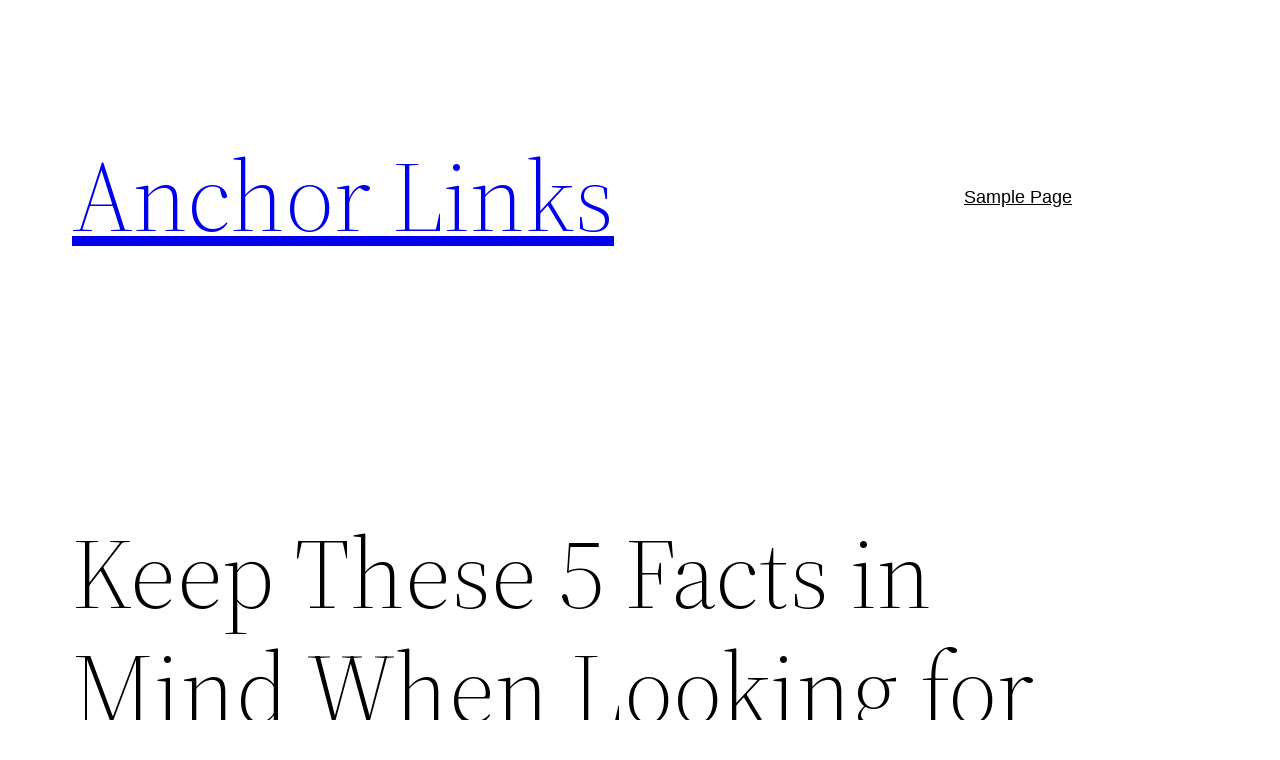

--- FILE ---
content_type: text/css
request_url: https://anchorlinks.org/wp-content/themes/twentytwentytwo/style.css?ver=1.8
body_size: 2137
content:
/*
Theme Name: Twenty Twenty-Two
Theme URI: https://wordpress.org/themes/twentytwentytwo/
Author: the WordPress team
Author URI: https://wordpress.org/
Description: Built on a solidly designed foundation, Twenty Twenty-Two embraces the idea that everyone deserves a truly unique website. The theme’s subtle styles are inspired by the diversity and versatility of birds: its typography is lightweight yet strong, its color palette is drawn from nature, and its layout elements sit gently on the page. The true richness of Twenty Twenty-Two lies in its opportunity for customization. The theme is built to take advantage of the Site Editor features introduced in WordPress 5.9, which means that colors, typography, and the layout of every single page on your site can be customized to suit your vision. It also includes dozens of block patterns, opening the door to a wide range of professionally designed layouts in just a few clicks. Whether you’re building a single-page website, a blog, a business website, or a portfolio, Twenty Twenty-Two will help you create a site that is uniquely yours.
Requires at least: 5.9
Tested up to: 6.6
Requires PHP: 5.6
Version: 1.8
License: GNU General Public License v2 or later
License URI: http://www.gnu.org/licenses/gpl-2.0.html
Text Domain: twentytwentytwo
Tags: one-column, custom-colors, custom-menu, custom-logo, editor-style, featured-images, full-site-editing, block-patterns, rtl-language-support, sticky-post, threaded-comments, style-variations, wide-blocks, block-styles, accessibility-ready, blog, portfolio, news

Twenty Twenty-Two WordPress Theme, (C) 2021 WordPress.org
Twenty Twenty-Two is distributed under the terms of the GNU GPL.
*/

/*
 * Font smoothing.
 * This is a niche setting that will not be available via Global Styles.
 * https://github.com/WordPress/gutenberg/issues/35934
 */

body {
	-moz-osx-font-smoothing: grayscale;
	-webkit-font-smoothing: antialiased;
}

/*
 * Text and navigation link styles.
 * Necessary until the following issue is resolved in Gutenberg:
 * https://github.com/WordPress/gutenberg/issues/27075
 */

a {
	text-decoration-thickness: 1px;
	text-underline-offset: 0.25ch;
}

a:hover,
a:focus {
	text-decoration-style: dashed;
}

a:active {
	text-decoration: none;
}

.wp-block-navigation .wp-block-navigation-item a:hover,
.wp-block-navigation .wp-block-navigation-item a:focus {
	text-decoration: underline;
	text-decoration-style: solid;
}

/*
 * Search and File Block button styles.
 * Necessary until the following issues are resolved in Gutenberg:
 * https://github.com/WordPress/gutenberg/issues/36444
 * https://github.com/WordPress/gutenberg/issues/27760
 */

.wp-block-search__button,
.wp-block-file .wp-block-file__button {
	background-color: var(--wp--preset--color--primary);
	border-radius: 0;
	border: none;
	color: var(--wp--preset--color--background);
	font-size: var(--wp--preset--font-size--medium);
	padding: calc(.667em + 2px) calc(1.333em + 2px);
}

/*
 * Button hover styles.
 * Necessary until the following issue is resolved in Gutenberg:
 * https://github.com/WordPress/gutenberg/issues/27075
 */

.wp-block-search__button:hover,
.wp-block-file .wp-block-file__button:hover,
.wp-block-button__link:hover {
	opacity: 0.90;
}

/*
 * Alignment styles.
 * These rules are temporary, and should not be relied on or
 * modified too heavily by themes or plugins that build on
 * Twenty Twenty-Two. These are meant to be a precursor to
 * a global solution provided by the Block Editor.
 *
 * Relevant issues:
 * https://github.com/WordPress/gutenberg/issues/35607
 * https://github.com/WordPress/gutenberg/issues/35884
 */

.wp-site-blocks,
body > .is-root-container,
.edit-post-visual-editor__post-title-wrapper,
.wp-block-group.alignfull,
.wp-block-group.has-background,
.wp-block-cover.alignfull,
.is-root-container .wp-block[data-align="full"] > .wp-block-group,
.is-root-container .wp-block[data-align="full"] > .wp-block-cover {
	padding-left: var(--wp--custom--spacing--outer);
	padding-right: var(--wp--custom--spacing--outer);
}

.wp-site-blocks .alignfull,
.wp-site-blocks > .wp-block-group.has-background,
.wp-site-blocks > .wp-block-cover,
.wp-site-blocks > .wp-block-template-part > .wp-block-group.has-background,
.wp-site-blocks > .wp-block-template-part > .wp-block-cover,
body > .is-root-container > .wp-block-cover,
body > .is-root-container > .wp-block-template-part > .wp-block-group.has-background,
body > .is-root-container > .wp-block-template-part > .wp-block-cover,
.is-root-container .wp-block[data-align="full"] {
	margin-left: calc(-1 * var(--wp--custom--spacing--outer)) !important;
	margin-right: calc(-1 * var(--wp--custom--spacing--outer)) !important;
	width: unset;
}

/* Blocks inside columns don't have negative margins. */
.wp-site-blocks .wp-block-columns .wp-block-column .alignfull,
.is-root-container .wp-block-columns .wp-block-column .wp-block[data-align="full"],
/* We also want to avoid stacking negative margins. */
.wp-site-blocks .alignfull:not(.wp-block-group) .alignfull,
.is-root-container .wp-block[data-align="full"] > *:not(.wp-block-group) .wp-block[data-align="full"] {
	margin-left: auto !important;
	margin-right: auto !important;
	width: inherit;
}

/*
 * Responsive menu container padding.
 * This ensures the responsive container inherits the same
 * spacing defined above. This behavior may be built into
 * the Block Editor in the future.
 */

.wp-block-navigation__responsive-container.is-menu-open {
	padding-top: var(--wp--custom--spacing--outer);
	padding-bottom: var(--wp--custom--spacing--large);
	padding-right: var(--wp--custom--spacing--outer);
	padding-left: var(--wp--custom--spacing--outer);
}

/*
 * Improves spacing for the legacy Post Comments block.
 * https://core.trac.wordpress.org/ticket/57560
 */

.wp-block-post-comments ol.commentlist ul.children {
	margin-top: 1rem;
	margin-bottom: 1rem;
}

.wp-block-post-comments ol.commentlist li.comment:not(:last-child) {
	margin-bottom: 1rem;
}


--- FILE ---
content_type: text/css
request_url: https://anchorlinks.org/wp-content/plugins/advanced-recent-posts-widget/css/advanced-recent-posts-widget.css?ver=6.9
body_size: 331
content:
/*
Default CSS Styles for the advanced recent post widget plug-in
Version 3.0.0
*/
.advanced_recent_posts_widget * {
	margin:0;
	padding:0;
}
.advanced_recent_posts_widget {
	font-size: 12px;	
	line-height: 18px;
}
.advanced_recent_posts_widget .post-title{
	font-size: 12px;	
	font-weight:bold;
}
.advanced_recent_posts_widget .post-date{
	font-style:italic;
}

.advanced_recent_posts_widget img{
	float:left;
	margin-right:10px;
	margin-top:5px;
}
.advanced_recent_posts_widget ul li{
	list-style: none;
	list-style-type: none;
	margin: 3px 0;
	padding: 3px 0;
	border-bottom:1px solid #ccc;
}
.advanced_recent_posts_widget .more-link{
	display:inline;
}
.advanced_recent_posts_widget .post-entry{ 
   padding:0 0 5px 0;
   overflow:hidden;
}

--- FILE ---
content_type: text/css
request_url: https://anchorlinks.org/wp-content/plugins/MCTL%20Social/css/multi-column-taxonomy-link.css
body_size: 257
content:
div.multi-column-taxonomy-list{
	clear:both;
}
.multi-column-taxonomy-list ul{
	list-style:none;
	float:left;
	padding:10px 20px 0 0;
	margin-left:0;
	width:95%;
}
ul.multi-column-3{
	padding-right:0;
}
.multi-column-taxonomy-list li{
	border-bottom:1px dotted #53575f;
	display:block;
	padding:4px 0 4px 2px;
}
.multi-column-taxonomy-list a:hover{
	background-color:#f0f0f0;
}
.multi-column-taxonomy-list span.rss{
	float:right;
	margin:2px 2px 0 0;
	text-decoration:none;
}